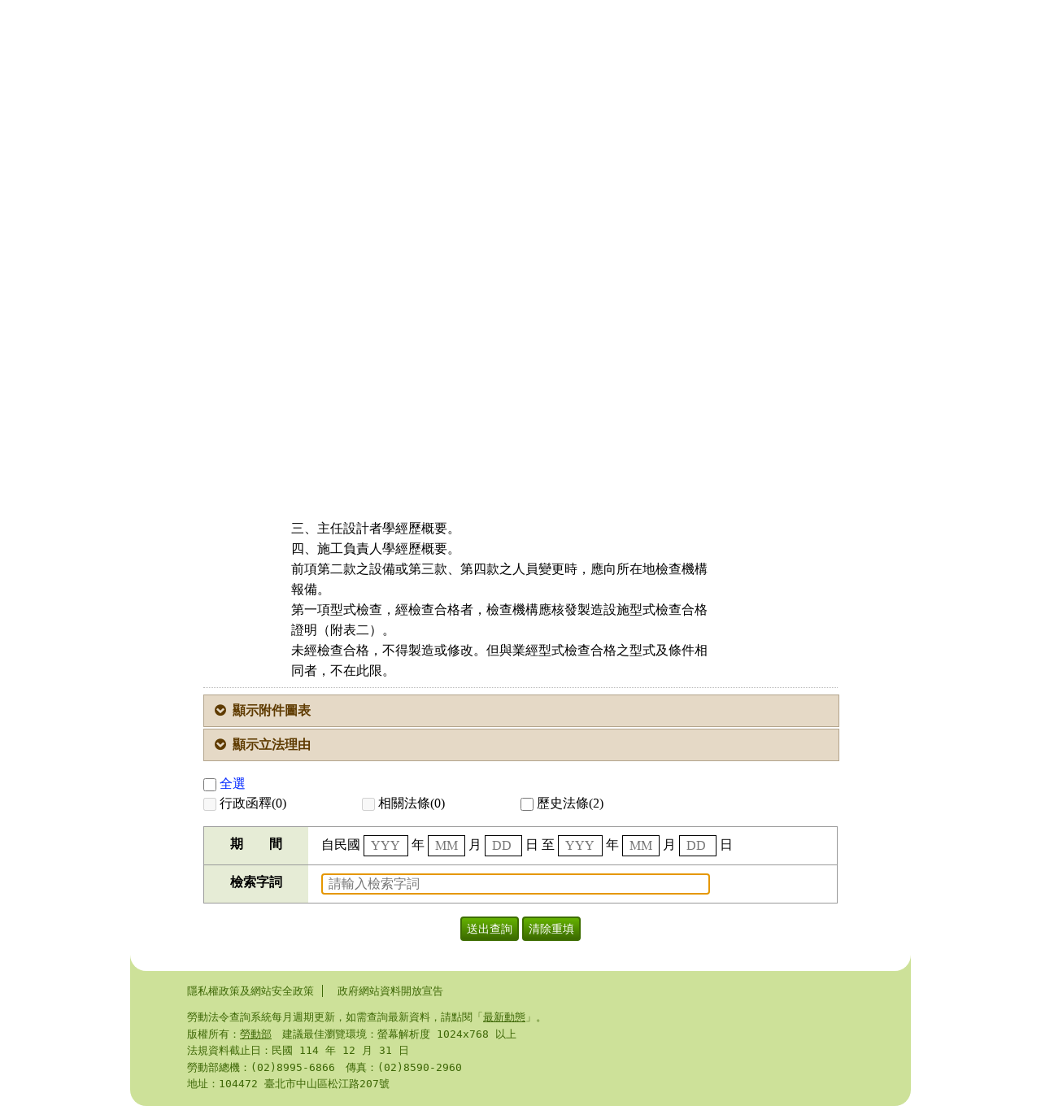

--- FILE ---
content_type: text/html; charset=utf-8
request_url: https://laws.mol.gov.tw/FLAW/FLAWDOC01.aspx?id=FL015054&flno=9
body_size: 8661
content:


<!DOCTYPE html>

<html lang="zh-tw">
<head><meta http-equiv="Content-Type" content="text/html;&#32;charset=utf-8" /><meta http-equiv="X-UA-Compatible" content="IE=edge" /><title>
	勞動部勞動法令查詢系統-條文內容
</title><link href="../favicon.png" rel="icon" type="image/png" /><link rel="stylesheet" href="../css/normalize.css" /><link rel="stylesheet" href="../css/layout.css" /><link rel="stylesheet" href="../css/placeholder.css" /><link rel="stylesheet" href="../css/autocomplete.css" /><link rel="stylesheet" href="https://maxcdn.bootstrapcdn.com/font-awesome/4.5.0/css/font-awesome.min.css" integrity="sha384-XdYbMnZ/QjLh6iI4ogqCTaIjrFk87ip+ekIjefZch0Y+PvJ8CDYtEs1ipDmPorQ+" crossorigin="anonymous" />
    <!-- Global site tag (gtag.js) - Google Analytics -->
    <script async src="https://www.googletagmanager.com/gtag/js?id=G-3YL8D9FJFG"></script>
    <script>
        window.dataLayer = window.dataLayer || [];
        function gtag() { dataLayer.push(arguments); }
        gtag('js', new Date());

        gtag('config', 'G-3YL8D9FJFG');
    </script>
    <script type="text/javascript">
        $(function () {
            //避免XFS攻擊
            if (top != self) { top.location = self.location; }
        });
    </script>
    </head>
<body>
    <form method="post" action="./FLAWDOC01.aspx?id=FL015054&amp;flno=9" id="form1">
<div class="aspNetHidden">
<input type="hidden" name="__VIEWSTATE" id="__VIEWSTATE" value="40YV08xXl5coHNa8vRruKOP8oeH/X13gDG8sTkFngXUwbVaZtn3FlU92DLAlWZDpu/tdx09RtPoIMtJnbzF8TejVhplg6jBinV6Wkf4jdINOkW5S+vi1V87wddBW5aB6h5oFB9DcuhN+T1Q0D3rhUoTa4GEB/4peopab194Ec0iRdXz8J1Qf67Nv0JzNgtXLgu//NFRaKSaSvCLqh93cOLjCjcpdrTzMLbtEf6emgI0=" />
</div>

<script type="text/javascript">
//<![CDATA[
var theForm = document.forms['form1'];
if (!theForm) {
    theForm = document.form1;
}
function __doPostBack(eventTarget, eventArgument) {
    if (!theForm.onsubmit || (theForm.onsubmit() != false)) {
        theForm.__EVENTTARGET.value = eventTarget;
        theForm.__EVENTARGUMENT.value = eventArgument;
        theForm.submit();
    }
}
//]]>
</script>


<script src="/WebResource.axd?d=-q4SVMzBfbt-uATrfJHjnEz7VS_MErdOXe0ZeYBCK4PmKXUNvn71Z1kc7QuNyEVEpxdL6zECxdmYUroD6JuO8MLlRJv4y0k0LWP_LwjEys41&amp;t=638901824248157332" type="text/javascript"></script>


<script src="/WebResource.axd?d=Q7uqhLPydGWmNJtp_NOWTjypsfxrCZEZuSMQcg2lrvD1DpMZOtVCs4xdhQHHz_wxmi22zLgACcaYPZhYvylYq8g8rrp0PRrcnnkUpSpgzeE1&amp;t=638901824248157332" type="text/javascript"></script>
<div class="aspNetHidden">

	<input type="hidden" name="__VIEWSTATEGENERATOR" id="__VIEWSTATEGENERATOR" value="31058E05" />
	<input type="hidden" name="__EVENTTARGET" id="__EVENTTARGET" value="" />
	<input type="hidden" name="__EVENTARGUMENT" id="__EVENTARGUMENT" value="" />
	<input type="hidden" name="__VIEWSTATEENCRYPTED" id="__VIEWSTATEENCRYPTED" value="" />
	<input type="hidden" name="__EVENTVALIDATION" id="__EVENTVALIDATION" value="FuW5RtJcgv12g/[base64]/9ZePeB6OGrdHubhbgJTEi/AVybkoNcdMjMRYJRq9+DzAcL1DJVIFF6UMvZm/FdFi96aPBfWPSoEEAgLx4xutHzUqGO/o2Ys8tlRjyUgAbv8+dMfUq5ILAGH5HhIe0DSqb00IDW166zZqKbDiqXxOEKM23uZcPaW2k9GBGHDQwH/4RSmWDAnzoj+dhfpG5upn6zEQs/TR9DZHf14XEooyu/eczSoOh8rN8KG8T6wPm3SGz0qod9ZONURTw/wzXc=" />
</div>
        <!-- 內部版：頁首 -->
        
        <!-- 外部版：頁首 -->
        <div id="headerOut" class="header&#32;header-out">
	
            <div class="logo"><a href="/index.aspx" title="勞動部勞動法令查詢系統logo">勞動部勞動法令查詢系統</a></div>
            <div class="sub-nav">
                <ul>
                    <li><a href="/WebSite.aspx">相關網站</a></li>
                     | 
					<li><a href="https://po.mol.gov.tw/WriteMail" target="_blank" rel="noopener noreferrer" title="另開新視窗">民意信箱</a></li>
                    
                </ul>
            </div>
			
            <div id="pnlGlobalSearchOut" class="global-search" onkeypress="javascript:return&#32;WebForm_FireDefaultButton(event,&#32;&#39;btnGlobalSearchOut&#39;)">
		
                <input name="ctl00$txtGlobalSearchOut" type="text" id="txtGlobalSearchOut" placeholder="&#35531;&#36664;&#20837;&#27298;&#32034;&#23383;&#35422;&#25110;&#20989;&#37323;&#25991;&#34399;" /><input type="submit" name="ctl00$btnGlobalSearchOut" value="&#26597;&#35426;" onclick="return&#32;CheckGlobalSearchOut();" id="btnGlobalSearchOut" /><a id="hlkHelpOut" class="global-button" onclick="MM_openBrWindow(&#39;/TextHelp.aspx&#39;,&#39;&#36914;&#38542;&#26597;&#35426;&#39;,&#39;scrollbars=yes,width=665,height=450&#39;)">輔助說明</a>
            
	</div>
        
</div>
        <!-- 內部版：功能選單 -->
        
        <!-- 外部版：功能選單 -->
        <div id="navigationOut" class="navigation">
	
            <ul>
                <li id="menuNews"><span class="line"></span><a href="/index.aspx">最新動態</a></li>
                <li id="menuSearch"><span class="line"></span><a href="/FLAW/index-1.aspx">法規查詢</a></li>
                <li id="menuFLAW"><span class="line"></span><a href="/FLAW/indexA-1.aspx">行政規則</a></li>
                <li id="menuFINT"><span class="line"></span><a href="/FINT/index-1.aspx">解釋令函公告</a></li>
                <li><span class="line"></span><a href="/Eng/index.aspx">英文法規查詢</a></li>
                <li id="menuDrafts"><a href="/drafts.aspx?nh=n">法規草案</a></li>
            </ul>
        
</div>
        <!-- 內容 -->
        <div class="container">
            
    <h1>條文內容
    <div class="tool-bar">
        <a id="cph_content_printer_hlkPrint" class="btn&#32;btn-tool" rel="noopener noreferrer" href="/FLAW/PrintFLAWDOC01.aspx?id=FL015054&amp;flno=9" target="_blank"><i class="fa fa-print"></i>友善列印</a>
    </div>
    </h1>
    <div class="data-description">
        <ul>
            <li>查詢系統每月週期更新，如需查詢最新資料，請點閱「<a href="/index.aspx">最新動態</a>」。</li>
            
        </ul>
    </div>
    
<div class="law-header-simple">
    <div class="row">
        <div class="col-th">法規名稱：</div>
        <div class="col-td">
            <a id="cph_content_lawheader_hlkLNNAME" href="/FLAW/FLAWDAT01.aspx?id=FL015054">&#21361;&#38570;&#24615;&#27231;&#26800;&#21450;&#35373;&#20633;&#23433;&#20840;&#27298;&#26597;&#35215;&#21063;</a>
            (民國 114 年 12 月 23 日修正)
            <a id="cph_content_lawheader_hlkEng" class="eng" href="/Eng/FLAWDAT01.aspx?id=FL015054">英</a>
        </div>
    </div>
    <div id="cph_content_lawheader_divVALIDDATE" class="row">
        <div class="col-th">生效狀態：</div>
        <div class="col-td law-valid">
            <p>※本法規部分或全部條文尚未生效，最後生效日期：民國 115 年 12 月 23 日</p>
            <pre>一百十四年十二月二十三日修正發布第&nbsp;3、6、12、19、20、29、69、82<br />、168&nbsp;條條文，依第&nbsp;168&nbsp;&nbsp;條規定：第&nbsp;3、19、29&nbsp;&nbsp;條自發布後一年施行<br />。</pre>
        </div>
    </div>
</div>

    <div class="law-content">
        <div class="row">
            <div class="col-no">
                &#31532; 9 &#26781;
            </div>
            <div class="col-data">
                
                
<pre>固定式起重機之製造或修改，其製造人應於事前填具型式檢查申請書（附
表一），並檢附載有下列事項之書件，向所在地檢查機構申請檢查：
一、申請型式檢查之固定式起重機型式、強度計算基準及組配圖。
二、製造過程之必要檢驗設備概要。
三、主任設計者學經歷概要。
四、施工負責人學經歷概要。
前項第二款之設備或第三款、第四款之人員變更時，應向所在地檢查機構
報備。
第一項型式檢查，經檢查合格者，檢查機構應核發製造設施型式檢查合格
證明（附表二）。
未經檢查合格，不得製造或修改。但與業經型式檢查合格之型式及條件相
同者，不在此限。</pre>

            </div>
        </div>
        
        <div id="cph_content_divPFILE" class="lawno-files"><div class="files-triggle"><i class="fa fa-chevron-circle-down fa-fw"></i> 顯示附件圖表</div><ol class="files-list"><li><a href="/Download.ashx?pfid=0000147199" title="&#19979;&#36617;&#12300;&#38468;&#34920;&#20108;&#65306;&#35069;&#36896;&#35373;&#26045;&#22411;&#24335;&#27298;&#26597;&#21512;&#26684;&#35657;&#26126;&#12301;&#27284;&#26696;">&#38468;&#34920;&#20108;&#65306;&#35069;&#36896;&#35373;&#26045;&#22411;&#24335;&#27298;&#26597;&#21512;&#26684;&#35657;&#26126;.DOC</a></li><li><a href="/Download.ashx?pfid=0000147200" title="&#19979;&#36617;&#12300;&#38468;&#34920;&#19968;&#65306;&#22411;&#24335;&#27298;&#26597;&#30003;&#35531;&#26360;&#12301;&#27284;&#26696;">&#38468;&#34920;&#19968;&#65306;&#22411;&#24335;&#27298;&#26597;&#30003;&#35531;&#26360;.DOC</a></li><li><a href="/Download.ashx?pfid=0000235772" title="&#19979;&#36617;&#12300;&#38468;&#34920;&#20108;&#65306;&#35069;&#36896;&#35373;&#26045;&#22411;&#24335;&#27298;&#26597;&#21512;&#26684;&#35657;&#26126;&#12301;&#27284;&#26696;">&#38468;&#34920;&#20108;&#65306;&#35069;&#36896;&#35373;&#26045;&#22411;&#24335;&#27298;&#26597;&#21512;&#26684;&#35657;&#26126;.PDF</a></li><li><a href="/Download.ashx?pfid=0000235773" title="&#19979;&#36617;&#12300;&#38468;&#34920;&#19968;&#65306;&#22411;&#24335;&#27298;&#26597;&#30003;&#35531;&#26360;&#12301;&#27284;&#26696;">&#38468;&#34920;&#19968;&#65306;&#22411;&#24335;&#27298;&#26597;&#30003;&#35531;&#26360;.PDF</a></li></ol></div>
        
        <div id="cph_content_divLegis" class="law-reason"><div class="reason-triggle"><i class="fa fa-chevron-circle-down fa-fw"></i> 顯示立法理由</div><dl class="reason-content"><dt>民國 103 年 06 月 27 日</dt><dd>
<pre>配合法制體例調整用語。

【附表一修正說明】
一、配合本法施行細則第二十二條第四款之修正，將「升降機」修正為「營建用升降
    機」。
二、目前丁 4  紙張規格已非通用標準，爰刪除相關規定。
【附表二修正說明】
目前丁 4  紙張規格已非通用標準，爰刪除相關規定。</pre>
</dd></dl></div>
        
        <div id="cph_content_divFormQry" class="form-qry" onkeypress="javascript:return&#32;WebForm_FireDefaultButton(event,&#32;&#39;cph_content_btnSend&#39;)">
	
            <ul class="qry-category">
                <li>
                    <label>
                        <input id="cph_content_rALL" type="checkbox" name="ctl00$cph_content$rALL" />全選</label></li>
                <li>
                    </li>
                <li>
                    </li>
                <li>
                    </li>
                <li>
                    </li>
                <li>
                    </li>
                <li>
                    <label>
                        <span class="aspNetDisabled"><input id="cph_content_disable_rtypeE" type="checkbox" name="ctl00$cph_content$disable_rtypeE" disabled="disabled" /></span>行政函釋(0)</label></li>
                <li>
                    <label>
                        <span class="aspNetDisabled"><input id="cph_content_disable_rtypeL" type="checkbox" name="ctl00$cph_content$disable_rtypeL" disabled="disabled" /></span>相關法條(0)</label></li>
                <li>
                    <label>
                        <input id="cph_content_rtypeH" type="checkbox" name="ctl00$cph_content$rtypeH" value="H/2/&#27511;&#21490;&#27861;&#26781;" />歷史法條(2)</label></li>
                <li>
                    </li>
            </ul>
            <table class="qry-table">
                <tr>
                    <th>期　　間</th>
                    <td colspan="3">自民國
                        <input name="ctl00$cph_content$txtY1" type="text" maxlength="3" size="3" id="cph_content_txtY1" placeholder="YYY" />年
                    <input name="ctl00$cph_content$txtM1" type="text" maxlength="2" size="2" id="cph_content_txtM1" placeholder="MM" />月
                    <input name="ctl00$cph_content$txtD1" type="text" maxlength="2" size="2" id="cph_content_txtD1" placeholder="DD" />日
                    至
                        <input name="ctl00$cph_content$txtY2" type="text" maxlength="3" size="3" id="cph_content_txtY2" placeholder="YYY" />年
                    <input name="ctl00$cph_content$txtM2" type="text" maxlength="2" size="2" id="cph_content_txtM2" placeholder="MM" />月
                    <input name="ctl00$cph_content$txtD2" type="text" maxlength="2" size="2" id="cph_content_txtD2" placeholder="DD" />日
                        <input type="hidden" name="ctl00$cph_content$hfldStartDate" id="cph_content_hfldStartDate" />
                        <input type="hidden" name="ctl00$cph_content$hfldEndDate" id="cph_content_hfldEndDate" />
                    </td>
                </tr>
                <tr>
                    <th>檢索字詞</th>
                    <td colspan="3">
                        <input name="ctl00$cph_content$txtKeyword" type="text" maxlength="128" size="50" id="cph_content_txtKeyword" placeholder="&#35531;&#36664;&#20837;&#27298;&#32034;&#23383;&#35422;" />
                    </td>
                </tr>
            </table>
            <div class="qry-buttons">
                <input type="submit" name="ctl00$cph_content$btnSend" value="&#36865;&#20986;&#26597;&#35426;" onclick="return&#32;CheckForm();" id="cph_content_btnSend" class="btn" />
                <input type="submit" name="ctl00$cph_content$btnReset" value="&#28165;&#38500;&#37325;&#22635;" onclick="form1.reset();&#32;$(&#39;input[type=text]&#39;).val(&#39;&#39;);&#32;$(&#39;input&#39;).placeholder({&#32;customClass:&#32;&#39;ie-placeholder&#39;&#32;});&#32;return&#32;false;" id="cph_content_btnReset" class="btn" />
            </div>
        
</div>
    </div>

        </div>
        <!-- 頁尾 -->
        <div class="footer">
            <div class="footer-top"></div>
			<div class="footer-con">
				<div class="footerlink">
					<a href="/Security.aspx">隱私權政策及網站安全政策</a>
					<a href="/Privacy.aspx">政府網站資料開放宣告</a>
				</div>
				<ul>
					<li>勞動法令查詢系統每月週期更新，如需查詢最新資料，請點閱「<a href="/index.aspx">最新動態</a>」。</li>
					<li>版權所有：<a href="http://www.mol.gov.tw">勞動部</a>　建議最佳瀏覽環境：螢幕解析度 1024x768 以上</li>
					<li>法規資料截止日：&#27665;&#22283; 114 &#24180; 12 &#26376; 31 &#26085; </li>
					<li>勞動部總機：(02)8995-6866　傳真：(02)8590-2960</li>
					<li>地址：104472 臺北市中山區松江路207號</li>
				</ul>
			</div>
        </div>
    

<script type="text/javascript">
//<![CDATA[
WebForm_AutoFocus('cph_content_txtKeyword');//]]>
</script>
</form>
</body>
</html>
<script type="text/javascript" src="/js/jquery-3.5.0.min.js"></script>
<script type="text/javascript" src="/js/jquery.placeholder.min.js"></script>
<script type="text/javascript" src="/js/html5shiv.min.js"></script>
<script type="text/javascript" src="/js/respond.min.js"></script>
<script type="text/javascript" src="/js/selectivizr-min.js"></script>
<script type="text/javascript" src="/js/Common.js"></script>
<script type="text/javascript" src="/js/jquery-ui-autocomplete.min.js"></script>
<script type="text/javascript" src="/js/autocomplete.js"></script>
<script type="text/javascript" src="/js/FYLS.js"></script>
<script>
    $(function () {
        AutoTerms("01,02,03,04,06", "input[name='ctl00$txtGlobalSearchOut']", "/controls/GetTermList.ashx");
        $('input, textarea').placeholder({ customClass: 'ie-placeholder' });//加入這行，可讓IE 9 也正常顯示PlaceHolder
    });
    function CheckGlobalSearchIn() {
        var keyword = $.trim($("#txtGlobalSearchIn").val());
        //全文檢索字詞格式綜合判斷
        if (keyword != "" && !validKeys(keyword)) {
            alert("檢索字詞格式錯誤！請檢查後重新輸入！");
            return false;
        }
        //判斷有無輸入查詢條件
        if (keyword == "") {
            alert("請輸入查詢條件！");
            return false;
        }
        return true;
    }
    function CheckGlobalSearchOut() {
        var keyword = $.trim($("#txtGlobalSearchOut").val());
        //全文檢索字詞格式綜合判斷
        if (keyword != "" && !validKeys(keyword)) {
            alert("檢索字詞格式錯誤！請檢查後重新輸入！");
            return false;
        }
        //判斷有無輸入查詢條件
        if (keyword == "") {
            alert("請輸入查詢條件！");
            return false;
        }
        return true;
    }
    function MM_openBrWindow(theURL, winName, features) { //v2.0
        window.open(theURL, winName, features);
    }
</script>

    <script type="text/javascript">
        $(document).ready(function () {
            CheckAllItems("#cph_content_rALL", "input[name^='ctl00$cph_content$rtype']");
        });
        $(function () {
            $(".files-list").hide();
            $(".reason-content").hide();
            var hlkPrint = document.getElementById("cph_content_printer_hlkPrint");

            $(".files-triggle").on("click", function () {
                $(".files-list").slideToggle(function () {
                    if ($(this).is(":visible"))
                        $(".files-triggle").html("<i class=\"fa fa-chevron-circle-up fa-fw\"></i> 隱藏附件圖表");
                    else
                        $(".files-triggle").html("<i class=\"fa fa-chevron-circle-down fa-fw\"></i> 顯示附件圖表");
                });
            });
            $(".reason-triggle").on("click", function () {
                $(".reason-content").slideToggle(function () {
                    if ($(this).is(":visible")) {
                        $(".reason-triggle").html("<i class=\"fa fa-chevron-circle-up fa-fw\"></i> 隱藏立法理由");
                        hlkPrint.href = hlkPrint.href + "&legis=1";
                    }
                    else {
                        $(".reason-triggle").html("<i class=\"fa fa-chevron-circle-down fa-fw\"></i> 顯示立法理由");
                        hlkPrint.href = hlkPrint.href.replace("&legis=1", "");
                    }
                });
            })
        })
        function CheckForm() {
            //判斷有無選擇法規類別
            if (!$("#cph_content_rALL").is(':checked') && $("input[name^='ctl00$cph_content$rtype']:checked").length == 0) {
                alert("請勾選您所要查詢的法條相關見解類別！");
                return false;
            }
            var keyword = $.trim($("#cph_content_txtKeyword").val());
            //全文檢索字詞格式綜合判斷
            if (keyword != "" && !validKeys(keyword)) {
                alert("檢索字詞格式錯誤！請檢查後重新輸入！");
                return false;
            }
            //判斷期間有無錯誤
            if (!CheckDate()) {
                alert("輸入日期期間錯誤！請檢查後重新輸入...");
                return false;
            }
            return true;
        }
        function CheckDate() {
            Y1 = $("#cph_content_txtY1").val();
            M1 = $("#cph_content_txtM1").val();
            D1 = $("#cph_content_txtD1").val();
            Y2 = $("#cph_content_txtY2").val();
            M2 = $("#cph_content_txtM2").val();
            D2 = $("#cph_content_txtD2").val();
            if ((Y1 != "") || (M1 != "") || (D1 != "") || (Y2 != "") || (M2 != "") || (D2 != "")) {
                startDate = transToWestDate(Y1, M1, D1, 0);
                endDate = transToWestDate(Y2, M2, D2, 1);
                if (startDate > endDate || isNaN(startDate) || isNaN(endDate)) {
                    return false;
                } else {
                    $("#cph_content_hfldStartDate").val(startDate);
                    $("#cph_content_hfldEndDate").val(endDate);
                }
            }
            return true;
        }
    </script>
    <script type="text/javascript" src="/js/FYLS.js"></script>



--- FILE ---
content_type: text/css
request_url: https://laws.mol.gov.tw/css/placeholder.css
body_size: 201
content:
.ie-placeholder {
    color: darkgray;
}
/* IE10 placeholder only style */
input:-ms-input-placeholder {
    color: darkgray;
}
